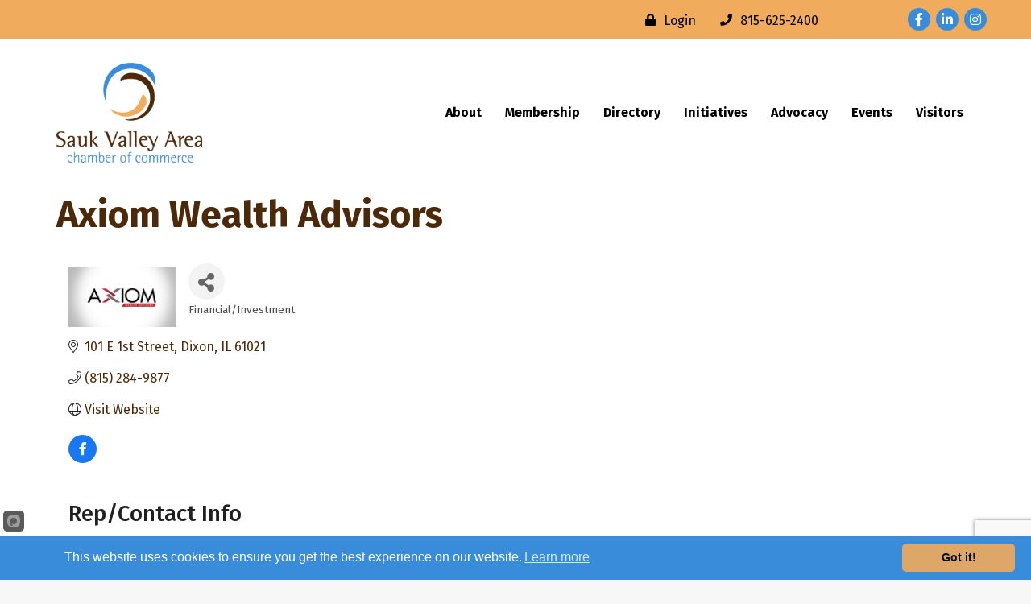

--- FILE ---
content_type: text/html; charset=utf-8
request_url: https://www.google.com/recaptcha/enterprise/anchor?ar=1&k=6LfI_T8rAAAAAMkWHrLP_GfSf3tLy9tKa839wcWa&co=aHR0cHM6Ly9idXNpbmVzcy5zYXVrdmFsbGV5YXJlYWNoYW1iZXIuY29tOjQ0Mw..&hl=en&v=PoyoqOPhxBO7pBk68S4YbpHZ&size=invisible&anchor-ms=20000&execute-ms=30000&cb=wpe19bvpmp67
body_size: 48659
content:
<!DOCTYPE HTML><html dir="ltr" lang="en"><head><meta http-equiv="Content-Type" content="text/html; charset=UTF-8">
<meta http-equiv="X-UA-Compatible" content="IE=edge">
<title>reCAPTCHA</title>
<style type="text/css">
/* cyrillic-ext */
@font-face {
  font-family: 'Roboto';
  font-style: normal;
  font-weight: 400;
  font-stretch: 100%;
  src: url(//fonts.gstatic.com/s/roboto/v48/KFO7CnqEu92Fr1ME7kSn66aGLdTylUAMa3GUBHMdazTgWw.woff2) format('woff2');
  unicode-range: U+0460-052F, U+1C80-1C8A, U+20B4, U+2DE0-2DFF, U+A640-A69F, U+FE2E-FE2F;
}
/* cyrillic */
@font-face {
  font-family: 'Roboto';
  font-style: normal;
  font-weight: 400;
  font-stretch: 100%;
  src: url(//fonts.gstatic.com/s/roboto/v48/KFO7CnqEu92Fr1ME7kSn66aGLdTylUAMa3iUBHMdazTgWw.woff2) format('woff2');
  unicode-range: U+0301, U+0400-045F, U+0490-0491, U+04B0-04B1, U+2116;
}
/* greek-ext */
@font-face {
  font-family: 'Roboto';
  font-style: normal;
  font-weight: 400;
  font-stretch: 100%;
  src: url(//fonts.gstatic.com/s/roboto/v48/KFO7CnqEu92Fr1ME7kSn66aGLdTylUAMa3CUBHMdazTgWw.woff2) format('woff2');
  unicode-range: U+1F00-1FFF;
}
/* greek */
@font-face {
  font-family: 'Roboto';
  font-style: normal;
  font-weight: 400;
  font-stretch: 100%;
  src: url(//fonts.gstatic.com/s/roboto/v48/KFO7CnqEu92Fr1ME7kSn66aGLdTylUAMa3-UBHMdazTgWw.woff2) format('woff2');
  unicode-range: U+0370-0377, U+037A-037F, U+0384-038A, U+038C, U+038E-03A1, U+03A3-03FF;
}
/* math */
@font-face {
  font-family: 'Roboto';
  font-style: normal;
  font-weight: 400;
  font-stretch: 100%;
  src: url(//fonts.gstatic.com/s/roboto/v48/KFO7CnqEu92Fr1ME7kSn66aGLdTylUAMawCUBHMdazTgWw.woff2) format('woff2');
  unicode-range: U+0302-0303, U+0305, U+0307-0308, U+0310, U+0312, U+0315, U+031A, U+0326-0327, U+032C, U+032F-0330, U+0332-0333, U+0338, U+033A, U+0346, U+034D, U+0391-03A1, U+03A3-03A9, U+03B1-03C9, U+03D1, U+03D5-03D6, U+03F0-03F1, U+03F4-03F5, U+2016-2017, U+2034-2038, U+203C, U+2040, U+2043, U+2047, U+2050, U+2057, U+205F, U+2070-2071, U+2074-208E, U+2090-209C, U+20D0-20DC, U+20E1, U+20E5-20EF, U+2100-2112, U+2114-2115, U+2117-2121, U+2123-214F, U+2190, U+2192, U+2194-21AE, U+21B0-21E5, U+21F1-21F2, U+21F4-2211, U+2213-2214, U+2216-22FF, U+2308-230B, U+2310, U+2319, U+231C-2321, U+2336-237A, U+237C, U+2395, U+239B-23B7, U+23D0, U+23DC-23E1, U+2474-2475, U+25AF, U+25B3, U+25B7, U+25BD, U+25C1, U+25CA, U+25CC, U+25FB, U+266D-266F, U+27C0-27FF, U+2900-2AFF, U+2B0E-2B11, U+2B30-2B4C, U+2BFE, U+3030, U+FF5B, U+FF5D, U+1D400-1D7FF, U+1EE00-1EEFF;
}
/* symbols */
@font-face {
  font-family: 'Roboto';
  font-style: normal;
  font-weight: 400;
  font-stretch: 100%;
  src: url(//fonts.gstatic.com/s/roboto/v48/KFO7CnqEu92Fr1ME7kSn66aGLdTylUAMaxKUBHMdazTgWw.woff2) format('woff2');
  unicode-range: U+0001-000C, U+000E-001F, U+007F-009F, U+20DD-20E0, U+20E2-20E4, U+2150-218F, U+2190, U+2192, U+2194-2199, U+21AF, U+21E6-21F0, U+21F3, U+2218-2219, U+2299, U+22C4-22C6, U+2300-243F, U+2440-244A, U+2460-24FF, U+25A0-27BF, U+2800-28FF, U+2921-2922, U+2981, U+29BF, U+29EB, U+2B00-2BFF, U+4DC0-4DFF, U+FFF9-FFFB, U+10140-1018E, U+10190-1019C, U+101A0, U+101D0-101FD, U+102E0-102FB, U+10E60-10E7E, U+1D2C0-1D2D3, U+1D2E0-1D37F, U+1F000-1F0FF, U+1F100-1F1AD, U+1F1E6-1F1FF, U+1F30D-1F30F, U+1F315, U+1F31C, U+1F31E, U+1F320-1F32C, U+1F336, U+1F378, U+1F37D, U+1F382, U+1F393-1F39F, U+1F3A7-1F3A8, U+1F3AC-1F3AF, U+1F3C2, U+1F3C4-1F3C6, U+1F3CA-1F3CE, U+1F3D4-1F3E0, U+1F3ED, U+1F3F1-1F3F3, U+1F3F5-1F3F7, U+1F408, U+1F415, U+1F41F, U+1F426, U+1F43F, U+1F441-1F442, U+1F444, U+1F446-1F449, U+1F44C-1F44E, U+1F453, U+1F46A, U+1F47D, U+1F4A3, U+1F4B0, U+1F4B3, U+1F4B9, U+1F4BB, U+1F4BF, U+1F4C8-1F4CB, U+1F4D6, U+1F4DA, U+1F4DF, U+1F4E3-1F4E6, U+1F4EA-1F4ED, U+1F4F7, U+1F4F9-1F4FB, U+1F4FD-1F4FE, U+1F503, U+1F507-1F50B, U+1F50D, U+1F512-1F513, U+1F53E-1F54A, U+1F54F-1F5FA, U+1F610, U+1F650-1F67F, U+1F687, U+1F68D, U+1F691, U+1F694, U+1F698, U+1F6AD, U+1F6B2, U+1F6B9-1F6BA, U+1F6BC, U+1F6C6-1F6CF, U+1F6D3-1F6D7, U+1F6E0-1F6EA, U+1F6F0-1F6F3, U+1F6F7-1F6FC, U+1F700-1F7FF, U+1F800-1F80B, U+1F810-1F847, U+1F850-1F859, U+1F860-1F887, U+1F890-1F8AD, U+1F8B0-1F8BB, U+1F8C0-1F8C1, U+1F900-1F90B, U+1F93B, U+1F946, U+1F984, U+1F996, U+1F9E9, U+1FA00-1FA6F, U+1FA70-1FA7C, U+1FA80-1FA89, U+1FA8F-1FAC6, U+1FACE-1FADC, U+1FADF-1FAE9, U+1FAF0-1FAF8, U+1FB00-1FBFF;
}
/* vietnamese */
@font-face {
  font-family: 'Roboto';
  font-style: normal;
  font-weight: 400;
  font-stretch: 100%;
  src: url(//fonts.gstatic.com/s/roboto/v48/KFO7CnqEu92Fr1ME7kSn66aGLdTylUAMa3OUBHMdazTgWw.woff2) format('woff2');
  unicode-range: U+0102-0103, U+0110-0111, U+0128-0129, U+0168-0169, U+01A0-01A1, U+01AF-01B0, U+0300-0301, U+0303-0304, U+0308-0309, U+0323, U+0329, U+1EA0-1EF9, U+20AB;
}
/* latin-ext */
@font-face {
  font-family: 'Roboto';
  font-style: normal;
  font-weight: 400;
  font-stretch: 100%;
  src: url(//fonts.gstatic.com/s/roboto/v48/KFO7CnqEu92Fr1ME7kSn66aGLdTylUAMa3KUBHMdazTgWw.woff2) format('woff2');
  unicode-range: U+0100-02BA, U+02BD-02C5, U+02C7-02CC, U+02CE-02D7, U+02DD-02FF, U+0304, U+0308, U+0329, U+1D00-1DBF, U+1E00-1E9F, U+1EF2-1EFF, U+2020, U+20A0-20AB, U+20AD-20C0, U+2113, U+2C60-2C7F, U+A720-A7FF;
}
/* latin */
@font-face {
  font-family: 'Roboto';
  font-style: normal;
  font-weight: 400;
  font-stretch: 100%;
  src: url(//fonts.gstatic.com/s/roboto/v48/KFO7CnqEu92Fr1ME7kSn66aGLdTylUAMa3yUBHMdazQ.woff2) format('woff2');
  unicode-range: U+0000-00FF, U+0131, U+0152-0153, U+02BB-02BC, U+02C6, U+02DA, U+02DC, U+0304, U+0308, U+0329, U+2000-206F, U+20AC, U+2122, U+2191, U+2193, U+2212, U+2215, U+FEFF, U+FFFD;
}
/* cyrillic-ext */
@font-face {
  font-family: 'Roboto';
  font-style: normal;
  font-weight: 500;
  font-stretch: 100%;
  src: url(//fonts.gstatic.com/s/roboto/v48/KFO7CnqEu92Fr1ME7kSn66aGLdTylUAMa3GUBHMdazTgWw.woff2) format('woff2');
  unicode-range: U+0460-052F, U+1C80-1C8A, U+20B4, U+2DE0-2DFF, U+A640-A69F, U+FE2E-FE2F;
}
/* cyrillic */
@font-face {
  font-family: 'Roboto';
  font-style: normal;
  font-weight: 500;
  font-stretch: 100%;
  src: url(//fonts.gstatic.com/s/roboto/v48/KFO7CnqEu92Fr1ME7kSn66aGLdTylUAMa3iUBHMdazTgWw.woff2) format('woff2');
  unicode-range: U+0301, U+0400-045F, U+0490-0491, U+04B0-04B1, U+2116;
}
/* greek-ext */
@font-face {
  font-family: 'Roboto';
  font-style: normal;
  font-weight: 500;
  font-stretch: 100%;
  src: url(//fonts.gstatic.com/s/roboto/v48/KFO7CnqEu92Fr1ME7kSn66aGLdTylUAMa3CUBHMdazTgWw.woff2) format('woff2');
  unicode-range: U+1F00-1FFF;
}
/* greek */
@font-face {
  font-family: 'Roboto';
  font-style: normal;
  font-weight: 500;
  font-stretch: 100%;
  src: url(//fonts.gstatic.com/s/roboto/v48/KFO7CnqEu92Fr1ME7kSn66aGLdTylUAMa3-UBHMdazTgWw.woff2) format('woff2');
  unicode-range: U+0370-0377, U+037A-037F, U+0384-038A, U+038C, U+038E-03A1, U+03A3-03FF;
}
/* math */
@font-face {
  font-family: 'Roboto';
  font-style: normal;
  font-weight: 500;
  font-stretch: 100%;
  src: url(//fonts.gstatic.com/s/roboto/v48/KFO7CnqEu92Fr1ME7kSn66aGLdTylUAMawCUBHMdazTgWw.woff2) format('woff2');
  unicode-range: U+0302-0303, U+0305, U+0307-0308, U+0310, U+0312, U+0315, U+031A, U+0326-0327, U+032C, U+032F-0330, U+0332-0333, U+0338, U+033A, U+0346, U+034D, U+0391-03A1, U+03A3-03A9, U+03B1-03C9, U+03D1, U+03D5-03D6, U+03F0-03F1, U+03F4-03F5, U+2016-2017, U+2034-2038, U+203C, U+2040, U+2043, U+2047, U+2050, U+2057, U+205F, U+2070-2071, U+2074-208E, U+2090-209C, U+20D0-20DC, U+20E1, U+20E5-20EF, U+2100-2112, U+2114-2115, U+2117-2121, U+2123-214F, U+2190, U+2192, U+2194-21AE, U+21B0-21E5, U+21F1-21F2, U+21F4-2211, U+2213-2214, U+2216-22FF, U+2308-230B, U+2310, U+2319, U+231C-2321, U+2336-237A, U+237C, U+2395, U+239B-23B7, U+23D0, U+23DC-23E1, U+2474-2475, U+25AF, U+25B3, U+25B7, U+25BD, U+25C1, U+25CA, U+25CC, U+25FB, U+266D-266F, U+27C0-27FF, U+2900-2AFF, U+2B0E-2B11, U+2B30-2B4C, U+2BFE, U+3030, U+FF5B, U+FF5D, U+1D400-1D7FF, U+1EE00-1EEFF;
}
/* symbols */
@font-face {
  font-family: 'Roboto';
  font-style: normal;
  font-weight: 500;
  font-stretch: 100%;
  src: url(//fonts.gstatic.com/s/roboto/v48/KFO7CnqEu92Fr1ME7kSn66aGLdTylUAMaxKUBHMdazTgWw.woff2) format('woff2');
  unicode-range: U+0001-000C, U+000E-001F, U+007F-009F, U+20DD-20E0, U+20E2-20E4, U+2150-218F, U+2190, U+2192, U+2194-2199, U+21AF, U+21E6-21F0, U+21F3, U+2218-2219, U+2299, U+22C4-22C6, U+2300-243F, U+2440-244A, U+2460-24FF, U+25A0-27BF, U+2800-28FF, U+2921-2922, U+2981, U+29BF, U+29EB, U+2B00-2BFF, U+4DC0-4DFF, U+FFF9-FFFB, U+10140-1018E, U+10190-1019C, U+101A0, U+101D0-101FD, U+102E0-102FB, U+10E60-10E7E, U+1D2C0-1D2D3, U+1D2E0-1D37F, U+1F000-1F0FF, U+1F100-1F1AD, U+1F1E6-1F1FF, U+1F30D-1F30F, U+1F315, U+1F31C, U+1F31E, U+1F320-1F32C, U+1F336, U+1F378, U+1F37D, U+1F382, U+1F393-1F39F, U+1F3A7-1F3A8, U+1F3AC-1F3AF, U+1F3C2, U+1F3C4-1F3C6, U+1F3CA-1F3CE, U+1F3D4-1F3E0, U+1F3ED, U+1F3F1-1F3F3, U+1F3F5-1F3F7, U+1F408, U+1F415, U+1F41F, U+1F426, U+1F43F, U+1F441-1F442, U+1F444, U+1F446-1F449, U+1F44C-1F44E, U+1F453, U+1F46A, U+1F47D, U+1F4A3, U+1F4B0, U+1F4B3, U+1F4B9, U+1F4BB, U+1F4BF, U+1F4C8-1F4CB, U+1F4D6, U+1F4DA, U+1F4DF, U+1F4E3-1F4E6, U+1F4EA-1F4ED, U+1F4F7, U+1F4F9-1F4FB, U+1F4FD-1F4FE, U+1F503, U+1F507-1F50B, U+1F50D, U+1F512-1F513, U+1F53E-1F54A, U+1F54F-1F5FA, U+1F610, U+1F650-1F67F, U+1F687, U+1F68D, U+1F691, U+1F694, U+1F698, U+1F6AD, U+1F6B2, U+1F6B9-1F6BA, U+1F6BC, U+1F6C6-1F6CF, U+1F6D3-1F6D7, U+1F6E0-1F6EA, U+1F6F0-1F6F3, U+1F6F7-1F6FC, U+1F700-1F7FF, U+1F800-1F80B, U+1F810-1F847, U+1F850-1F859, U+1F860-1F887, U+1F890-1F8AD, U+1F8B0-1F8BB, U+1F8C0-1F8C1, U+1F900-1F90B, U+1F93B, U+1F946, U+1F984, U+1F996, U+1F9E9, U+1FA00-1FA6F, U+1FA70-1FA7C, U+1FA80-1FA89, U+1FA8F-1FAC6, U+1FACE-1FADC, U+1FADF-1FAE9, U+1FAF0-1FAF8, U+1FB00-1FBFF;
}
/* vietnamese */
@font-face {
  font-family: 'Roboto';
  font-style: normal;
  font-weight: 500;
  font-stretch: 100%;
  src: url(//fonts.gstatic.com/s/roboto/v48/KFO7CnqEu92Fr1ME7kSn66aGLdTylUAMa3OUBHMdazTgWw.woff2) format('woff2');
  unicode-range: U+0102-0103, U+0110-0111, U+0128-0129, U+0168-0169, U+01A0-01A1, U+01AF-01B0, U+0300-0301, U+0303-0304, U+0308-0309, U+0323, U+0329, U+1EA0-1EF9, U+20AB;
}
/* latin-ext */
@font-face {
  font-family: 'Roboto';
  font-style: normal;
  font-weight: 500;
  font-stretch: 100%;
  src: url(//fonts.gstatic.com/s/roboto/v48/KFO7CnqEu92Fr1ME7kSn66aGLdTylUAMa3KUBHMdazTgWw.woff2) format('woff2');
  unicode-range: U+0100-02BA, U+02BD-02C5, U+02C7-02CC, U+02CE-02D7, U+02DD-02FF, U+0304, U+0308, U+0329, U+1D00-1DBF, U+1E00-1E9F, U+1EF2-1EFF, U+2020, U+20A0-20AB, U+20AD-20C0, U+2113, U+2C60-2C7F, U+A720-A7FF;
}
/* latin */
@font-face {
  font-family: 'Roboto';
  font-style: normal;
  font-weight: 500;
  font-stretch: 100%;
  src: url(//fonts.gstatic.com/s/roboto/v48/KFO7CnqEu92Fr1ME7kSn66aGLdTylUAMa3yUBHMdazQ.woff2) format('woff2');
  unicode-range: U+0000-00FF, U+0131, U+0152-0153, U+02BB-02BC, U+02C6, U+02DA, U+02DC, U+0304, U+0308, U+0329, U+2000-206F, U+20AC, U+2122, U+2191, U+2193, U+2212, U+2215, U+FEFF, U+FFFD;
}
/* cyrillic-ext */
@font-face {
  font-family: 'Roboto';
  font-style: normal;
  font-weight: 900;
  font-stretch: 100%;
  src: url(//fonts.gstatic.com/s/roboto/v48/KFO7CnqEu92Fr1ME7kSn66aGLdTylUAMa3GUBHMdazTgWw.woff2) format('woff2');
  unicode-range: U+0460-052F, U+1C80-1C8A, U+20B4, U+2DE0-2DFF, U+A640-A69F, U+FE2E-FE2F;
}
/* cyrillic */
@font-face {
  font-family: 'Roboto';
  font-style: normal;
  font-weight: 900;
  font-stretch: 100%;
  src: url(//fonts.gstatic.com/s/roboto/v48/KFO7CnqEu92Fr1ME7kSn66aGLdTylUAMa3iUBHMdazTgWw.woff2) format('woff2');
  unicode-range: U+0301, U+0400-045F, U+0490-0491, U+04B0-04B1, U+2116;
}
/* greek-ext */
@font-face {
  font-family: 'Roboto';
  font-style: normal;
  font-weight: 900;
  font-stretch: 100%;
  src: url(//fonts.gstatic.com/s/roboto/v48/KFO7CnqEu92Fr1ME7kSn66aGLdTylUAMa3CUBHMdazTgWw.woff2) format('woff2');
  unicode-range: U+1F00-1FFF;
}
/* greek */
@font-face {
  font-family: 'Roboto';
  font-style: normal;
  font-weight: 900;
  font-stretch: 100%;
  src: url(//fonts.gstatic.com/s/roboto/v48/KFO7CnqEu92Fr1ME7kSn66aGLdTylUAMa3-UBHMdazTgWw.woff2) format('woff2');
  unicode-range: U+0370-0377, U+037A-037F, U+0384-038A, U+038C, U+038E-03A1, U+03A3-03FF;
}
/* math */
@font-face {
  font-family: 'Roboto';
  font-style: normal;
  font-weight: 900;
  font-stretch: 100%;
  src: url(//fonts.gstatic.com/s/roboto/v48/KFO7CnqEu92Fr1ME7kSn66aGLdTylUAMawCUBHMdazTgWw.woff2) format('woff2');
  unicode-range: U+0302-0303, U+0305, U+0307-0308, U+0310, U+0312, U+0315, U+031A, U+0326-0327, U+032C, U+032F-0330, U+0332-0333, U+0338, U+033A, U+0346, U+034D, U+0391-03A1, U+03A3-03A9, U+03B1-03C9, U+03D1, U+03D5-03D6, U+03F0-03F1, U+03F4-03F5, U+2016-2017, U+2034-2038, U+203C, U+2040, U+2043, U+2047, U+2050, U+2057, U+205F, U+2070-2071, U+2074-208E, U+2090-209C, U+20D0-20DC, U+20E1, U+20E5-20EF, U+2100-2112, U+2114-2115, U+2117-2121, U+2123-214F, U+2190, U+2192, U+2194-21AE, U+21B0-21E5, U+21F1-21F2, U+21F4-2211, U+2213-2214, U+2216-22FF, U+2308-230B, U+2310, U+2319, U+231C-2321, U+2336-237A, U+237C, U+2395, U+239B-23B7, U+23D0, U+23DC-23E1, U+2474-2475, U+25AF, U+25B3, U+25B7, U+25BD, U+25C1, U+25CA, U+25CC, U+25FB, U+266D-266F, U+27C0-27FF, U+2900-2AFF, U+2B0E-2B11, U+2B30-2B4C, U+2BFE, U+3030, U+FF5B, U+FF5D, U+1D400-1D7FF, U+1EE00-1EEFF;
}
/* symbols */
@font-face {
  font-family: 'Roboto';
  font-style: normal;
  font-weight: 900;
  font-stretch: 100%;
  src: url(//fonts.gstatic.com/s/roboto/v48/KFO7CnqEu92Fr1ME7kSn66aGLdTylUAMaxKUBHMdazTgWw.woff2) format('woff2');
  unicode-range: U+0001-000C, U+000E-001F, U+007F-009F, U+20DD-20E0, U+20E2-20E4, U+2150-218F, U+2190, U+2192, U+2194-2199, U+21AF, U+21E6-21F0, U+21F3, U+2218-2219, U+2299, U+22C4-22C6, U+2300-243F, U+2440-244A, U+2460-24FF, U+25A0-27BF, U+2800-28FF, U+2921-2922, U+2981, U+29BF, U+29EB, U+2B00-2BFF, U+4DC0-4DFF, U+FFF9-FFFB, U+10140-1018E, U+10190-1019C, U+101A0, U+101D0-101FD, U+102E0-102FB, U+10E60-10E7E, U+1D2C0-1D2D3, U+1D2E0-1D37F, U+1F000-1F0FF, U+1F100-1F1AD, U+1F1E6-1F1FF, U+1F30D-1F30F, U+1F315, U+1F31C, U+1F31E, U+1F320-1F32C, U+1F336, U+1F378, U+1F37D, U+1F382, U+1F393-1F39F, U+1F3A7-1F3A8, U+1F3AC-1F3AF, U+1F3C2, U+1F3C4-1F3C6, U+1F3CA-1F3CE, U+1F3D4-1F3E0, U+1F3ED, U+1F3F1-1F3F3, U+1F3F5-1F3F7, U+1F408, U+1F415, U+1F41F, U+1F426, U+1F43F, U+1F441-1F442, U+1F444, U+1F446-1F449, U+1F44C-1F44E, U+1F453, U+1F46A, U+1F47D, U+1F4A3, U+1F4B0, U+1F4B3, U+1F4B9, U+1F4BB, U+1F4BF, U+1F4C8-1F4CB, U+1F4D6, U+1F4DA, U+1F4DF, U+1F4E3-1F4E6, U+1F4EA-1F4ED, U+1F4F7, U+1F4F9-1F4FB, U+1F4FD-1F4FE, U+1F503, U+1F507-1F50B, U+1F50D, U+1F512-1F513, U+1F53E-1F54A, U+1F54F-1F5FA, U+1F610, U+1F650-1F67F, U+1F687, U+1F68D, U+1F691, U+1F694, U+1F698, U+1F6AD, U+1F6B2, U+1F6B9-1F6BA, U+1F6BC, U+1F6C6-1F6CF, U+1F6D3-1F6D7, U+1F6E0-1F6EA, U+1F6F0-1F6F3, U+1F6F7-1F6FC, U+1F700-1F7FF, U+1F800-1F80B, U+1F810-1F847, U+1F850-1F859, U+1F860-1F887, U+1F890-1F8AD, U+1F8B0-1F8BB, U+1F8C0-1F8C1, U+1F900-1F90B, U+1F93B, U+1F946, U+1F984, U+1F996, U+1F9E9, U+1FA00-1FA6F, U+1FA70-1FA7C, U+1FA80-1FA89, U+1FA8F-1FAC6, U+1FACE-1FADC, U+1FADF-1FAE9, U+1FAF0-1FAF8, U+1FB00-1FBFF;
}
/* vietnamese */
@font-face {
  font-family: 'Roboto';
  font-style: normal;
  font-weight: 900;
  font-stretch: 100%;
  src: url(//fonts.gstatic.com/s/roboto/v48/KFO7CnqEu92Fr1ME7kSn66aGLdTylUAMa3OUBHMdazTgWw.woff2) format('woff2');
  unicode-range: U+0102-0103, U+0110-0111, U+0128-0129, U+0168-0169, U+01A0-01A1, U+01AF-01B0, U+0300-0301, U+0303-0304, U+0308-0309, U+0323, U+0329, U+1EA0-1EF9, U+20AB;
}
/* latin-ext */
@font-face {
  font-family: 'Roboto';
  font-style: normal;
  font-weight: 900;
  font-stretch: 100%;
  src: url(//fonts.gstatic.com/s/roboto/v48/KFO7CnqEu92Fr1ME7kSn66aGLdTylUAMa3KUBHMdazTgWw.woff2) format('woff2');
  unicode-range: U+0100-02BA, U+02BD-02C5, U+02C7-02CC, U+02CE-02D7, U+02DD-02FF, U+0304, U+0308, U+0329, U+1D00-1DBF, U+1E00-1E9F, U+1EF2-1EFF, U+2020, U+20A0-20AB, U+20AD-20C0, U+2113, U+2C60-2C7F, U+A720-A7FF;
}
/* latin */
@font-face {
  font-family: 'Roboto';
  font-style: normal;
  font-weight: 900;
  font-stretch: 100%;
  src: url(//fonts.gstatic.com/s/roboto/v48/KFO7CnqEu92Fr1ME7kSn66aGLdTylUAMa3yUBHMdazQ.woff2) format('woff2');
  unicode-range: U+0000-00FF, U+0131, U+0152-0153, U+02BB-02BC, U+02C6, U+02DA, U+02DC, U+0304, U+0308, U+0329, U+2000-206F, U+20AC, U+2122, U+2191, U+2193, U+2212, U+2215, U+FEFF, U+FFFD;
}

</style>
<link rel="stylesheet" type="text/css" href="https://www.gstatic.com/recaptcha/releases/PoyoqOPhxBO7pBk68S4YbpHZ/styles__ltr.css">
<script nonce="mZapvj7pGjwtPBFbPuNevg" type="text/javascript">window['__recaptcha_api'] = 'https://www.google.com/recaptcha/enterprise/';</script>
<script type="text/javascript" src="https://www.gstatic.com/recaptcha/releases/PoyoqOPhxBO7pBk68S4YbpHZ/recaptcha__en.js" nonce="mZapvj7pGjwtPBFbPuNevg">
      
    </script></head>
<body><div id="rc-anchor-alert" class="rc-anchor-alert"></div>
<input type="hidden" id="recaptcha-token" value="[base64]">
<script type="text/javascript" nonce="mZapvj7pGjwtPBFbPuNevg">
      recaptcha.anchor.Main.init("[\x22ainput\x22,[\x22bgdata\x22,\x22\x22,\[base64]/[base64]/[base64]/[base64]/[base64]/UltsKytdPUU6KEU8MjA0OD9SW2wrK109RT4+NnwxOTI6KChFJjY0NTEyKT09NTUyOTYmJk0rMTxjLmxlbmd0aCYmKGMuY2hhckNvZGVBdChNKzEpJjY0NTEyKT09NTYzMjA/[base64]/[base64]/[base64]/[base64]/[base64]/[base64]/[base64]\x22,\[base64]\\u003d\x22,\x22cijCpMKtEgE/[base64]/[base64]/Ch8Otw6E6b3VSLcKeEAfCjBHCkmEBwp3DgMOTw4jDsz3DkzBRLTFXSMKHwp89EMOmw6NBwpJgDcKfwp/DtsOxw4o7w7XCtRpBAz/CtcOow45PTcKvw4TDoMKTw7zCpi4vwoJaRDUrc04Sw45Twq13w5p9AsK1H8OEw6LDvUh8HcOXw4vDmsODJlF3w6nCp17Dj1vDrRHCg8K7ZQZwO8OORMOgw7xfw7LCiFzClMOow77CgsOPw50ER3RKTcOjRi3CscO1MSgaw7sFwqHDoMOjw6HCt8O6wp/[base64]/DqnPCkzsgw5bCnsKOPMK5wrcEw7NawpzChcOcdMOEFkzCocKgw47DlzDCjXLDucKVw4NwDsO9S00Rd8K0K8KOLcKPLUYZJsKowpAOAmbChMKiU8O6w58mwqEMZ1VXw59LwrLDhcKgf8KywqQIw7/DgMKnwpHDnXc0RsKgwpLDv0/[base64]/CtcKCA2oWJMKUwobDpTRRwqfCh2XCt8KsAsOgPyXDvzHDhw/[base64]/Chk/DvGhvwpYRw4ITwpZNwowzw4xaY8KyZsKtw4LDvcOXPcKJCRPDrjEZZMK8wofDgMO3w6NUZ8OABcOMwonDisOfNUtVwq/Cj3XDr8OeBMOKwprCpxjCnxtte8ONPjl3E8OZw6RUw7ZLw5HCtcOKNHVgw6jDlnTDv8KbWmIjw43CnyPCgcO3w6fDrUDCpRI9AGXDhCouIsK/wqHCgTHCscO9T33CqUBVfnUDTcKaWj7Cn8OFwrY1wqM6w7sPD8KkwqHCtMKzwrTDsB/CnlUQf8KJFMO3TiPCqcO1OD9tN8KuRm9BPizDpsOIwq3CvnvDnsOWw6RRw4NBw6AZwok6EXfChMORHsKVEMO4JMKPQcKjwo4Rw4JDLjoDVFU9w5vDkh/DsWREwoLDs8OZaTkXF1HCo8KsHA98OsK8NTPDt8KDH1k7woRqwr/CscOXUw/Cow/DiMKQwoTCpMK8NTnDhVbDo0/ChcOiFn7DpB4LAknCuC4ww4zDoMONcxvDuiEMw7PDksKAwqnCosOmOyNgJRIGBcOcwo5DYcOcJ0hHwqENw6TCgxrDjsO0w5wgfU5swqxfw6Zow4HDhzLCscOSw5sSwpwHw4XDvW11EWzDtgbCt0ZqETMyacKuwphvRsO8wqjCs8KYMsOAwonCoMOYNTN/[base64]/w5LCi8O7w6zCn1Few48xTsKbeMOEY3PCinpOw5poAVTDqRjCl8O8w5TClnRcawTDsR1vR8KCwp53Px1mf15iY0tyGlzClF/CjsKhKDLDkQzDgDnCrg7DohrDsjvCoizDmsOtCsKAAkjDrsO3TEULQzddeh3ComMsFA5UbMOcworDisOnXcOkTcOlG8KPehYJXnBmw6jCoMOuIllFw5zDpULCkcOEw5jCsmrCuUA9w7R9wrBhA8OzwprDlFA6w5fDmHjCpsOdMMO2w4l8JsKRCzhQU8KLw4xZwp/[base64]/DoggswpXClz3CvSIsY8Kywq/[base64]/[base64]/Du8OtDxJHw5jDlMODwqzDv8Ohwro+wqsDw4Yaw59twoswwrzDu8KGw4FkwrRhTC/[base64]/CmMONalHCk8KKw6XDmSgcwqxQw4PCnsK4C8KOAMKAPhVAwokwCMO+HHVEwoHDnUbCqV5jwqRIChLDrMKBNXVpLifDvcOxw4QjF8KtwozCgMO/w53CkC5aVT7ClMKmwpfCgkYDwo7DiMORwrYRwr3DrMKHwrDCpcKyaDZtwqTCnF/[base64]/CucOgG8KZwqvDkzjCkh3CvCbDh8K8KmQFwqZuXCIOwqXCoy47HRvCscKuPcKsF2vDksOUEMOzeMO8a2bDpSfCgMOXYXJ3SsKNT8KDwoHDmVnDkVM5wqXDjMOcXcO/w6rCgFrDtMOKw6vDt8KHO8OzwqjCoT9Lw7dkCMKtw5HDjHJtYVbDowROwq/Cm8KnY8OIw6vDk8KPHcKxw7tqS8OWbsKmHcOrMGkgwrtMwp1NwoBawrjDskpEw6tJYXvDmUliw5/Ch8KXPTREPF52XjTDgcO9wrLDp2p1w6kcKBRxBWV9wqsrT3cABGlRIXrCjA9jw7bDkC/[base64]/YnEHwp4Ke8OxVMO8wq3DscKWdW1BwpoDwoEMEMOJw6AYCsKbw499RMKBwpVHTcOuwqx1GsKgI8KGA8K9EcOjX8OUExfCgMKJw6dJwp/[base64]/CvcOlwrxJMcKawpEmPl1Iw4EIw4MoY8KxZSzDlTIQSMOEWRU9dcO9wr5Jw7TCn8OHcyPCgQrDohPCoMOXMgTChcKsw6LDvnHCmcK3wp7Drktdw4LCg8OgCRllw6Ihw6UZIQLDvVhTMMObwqQ+wpLDsw5IwpJafsKRRcKqwrvCqsKuwr/CpWwDwq1SwoDCv8O3wp3DkFnDk8O6EMKwwqzCvCptJVc6LQjCjcKywoxqw4UEw7U6KcOcH8KpwobDvlHClQcsw71rDH3DhcKiwqVeWHtvBcKtwq8UPcO3QlREw7oPwpNkOCPCgsKQw57CtMOnBBlaw6LCkMKtwpPDoz/DmVDDo1fCmcOmw5cew4Amw7TCuzTCvC5Yw68odHDDp8K1PjzDpcKlKEPCvsOEScOBYRLDqsKLw57Cgk1nNsO7w5TDvDA3w4UGwpvDgBUew58zTXxAc8O/wotew70hw5EXJkMVw489woBeYHkracOEw4fDmSRiw7tBSzxDajHDiMO2w7RzacOyOcOuEsOeJcKlwpbCiTIOw7bCnsKKF8Kgw65NOcOAXwJKN3FSwrhEwoJBNMOJAnTDmioDCMOlwpHDkcOQw7sHGFnDn8OhThFWdsO5w6fDrMKPw6bCncOkw4/DkMKCw4vDn10wXMK3wqpoYmYtwr/CkwjCs8KEworDlsOeacOGwozCrsKgwo3CsS1kw4cHaMOOwrdUwodvw7/DgsOfOkXClVTCtyZwwrEPDcOlw4TDpcKyX8OJw5PCnsKyw5tjNyHDrsKSwpTChsOTTn3DiEx3w4zDggw6w5nCplrCu1NjJQdfTsKUYwROVxHDuCTCmcOQwpbCp8OgNU7Cjl/[base64]/DkyDCosKQw70sw4LDjcOdZzEWeykAwo53D8OywqXDl8O6wqFSI8KJw7g1a8OEwpxcWcO8IzTCg8KqaxvCt8O0LGQFFsOEw58wdwdLNEfCicO2bnMMIB7DglQqw7/Cmw8RwoPCvhrDpwxew5zCgMOdUgTCv8OEbMKHw6JcV8OmwqVSwpBDwrvCpMOCwo80SAbDm8OMJHQbw43CnhhvJ8OvKQDDp2ELeWrDmMOTaUbCj8Olw513woHCrMKHesO/cn7DhsOKIi9WJHlCRsOaHyArw4p8FcONw7nCiUtkHmzCrw/CuxcGU8K5woNLZ2QnbDnCqcOow7A2CMKIY8O2RwBNwox4wp/CmHTCgsKpw5/DhcK3w4fDgBIhwqXCn3UYwrvCtMKnXMKCw7/[base64]/DrcOowoDDo8OLw4jDqcODQcKKw4nCjMKiUsOJwqXDrMKfwrDDjlYMIcOjwo/DvsKWw5gsCmUISsOTw5/Dugpswq5Rwq/DrUVVwojDsUTCpMKJw5fDkMOtwpzCusOHU8OXP8KleMO4w71PwrU/[base64]/DqMKWNSDDr1l3JEXDkmnDs37DnMKmwohJwqxeEAjDtzsQwpTDmsKYw6dwOMK6ezXDszPDncO5w7gedMOJw4NDQ8OkwpLDosO1wr7DvcKywp9Lw4wDccOqwrhUwpPCjWVGJsOxw4zCqDxewpHCp8OAXCMdw6I+wpTCuMKow5E/DMKtwrg2wr7DtcOcIMKfAsOXw7YzGBTCh8OOw5ZqASXDmXfChX4Lw4jCjlIyw4vCv8K0L8ODKBkDwojDi8KwOw3Dj8KmOXnDo0nDsnbDhn4yGMO/RcKHSMO5w7Njw7k9wpfDrcK0wq3CtxPCicOPw6FKw4zDrE/ChHBxG0wqATvCnMKYwo0CB8O0wqNXwqsswpEEdcKKw7zCr8OzSBxOOcKKwrZQw5PDiQgbLcO3ZlrCncK9GMKcccO+w7pkw49AdsOHP8K1McOWw53DrsKNw5bChsOMCTLCgsOWwrcLw6jDtlVxwpVxwrPDozkmwr3Cp3xfwqDDncKUcyQVB8Kzw4JxMU/Dj0bDmcODwpEDwpHCpHPDrsKWw5IjdxgFwrcgw6PCmcKRdMK8w47DhMKUw6h+w7bCpMOCwroUdsO+wqEXw7bDlCEvQlo6w7fDtyUvw7DCj8OkNcO3wpcZV8OuV8OIwqojwoTDtMOjwqrDgD7DigLDrSnDlATCmsOZUXnDgcObwp9NdVLCgh/Cg37DqhHDnl41wrTCpMOiFEImw5I4w4nCn8Olwq0VNcKVT8K/[base64]/DmhXCncKrRcOlOlQaMmcWw5bDpsOMw70fwoRvw7pOw45ACXJ/NkIvwr3Cu2toIsOkwqPCqMK+ZCbDqcKOUEkywodNB8O/[base64]/CmMKFRsKdwojCjcOiN8ORBwnCnQNTw5x9Ch3CrnxgP8OZwozDkW/DtAhmM8OdVmPCngjCu8Owd8OQwpvDnBcJR8OvHsKFw7oXw53DkHDDugcfw4XDu8KKfMOOMMOMw65Lw65LTMOYNTQGw7wkSjDDvMKzw7NwMcOqwrbDv2ZCMMOFwqrDpsKBw5zDrFAkesK6JcKlwpcXEUlMw50Rw77DqMO1wqkEe2fCnBvDpsKww4hpwppMwr/[base64]/ChMOZaMO2wrrDusOFwqRhW08gwq3CmsK/w6phasKcXMOkwqdVe8Kdwod4w5zCvcOgQcObw5bDrsKdCiPDjDvCpcOTw67CkcK2Nl5+DcKOfcK/[base64]/CmkLCqcOqw41GFz/[base64]/AjLCgi7Ch8KnwpFqwrXDlMKGdsOEwqsyOwQnwpHDlcKHIjg5IcOFecO0JEnCpMOVwqNlVsOeIy0Qw5rCmMOxQ8O/woXCn2XCixwuSAwfeE3DlMKZw5TCtF0aP8O4McORwrPDicOBFMKrw64ne8KSwpIrwpgWwqzCusO3V8K5wp/DicOsW8Ovw6HCmsOtw53DsxDDkA97wq5RK8Kvw4bDg8KHScOjwprDg8Odej4yw4vCr8OKJ8KYI8KMw6kWFMOvJMK3wopGe8KlB20Ewp/Dl8ODFiovKMK1wobCpx5cWm/CncOJEcKRREtWBlvDqcKMWiZYfxlvN8K8XgHDncOiTsKEE8OcwqLCn8ObWyTCoGxCw7XDksOTwojCi8OGZw/[base64]/w4DClsKswobCnivDhlxsBCR7w6DCqsOXMx/DucO2wqNfwpHDp8O/wq7Cj8KxwqrCm8Osw7bCvMKLNMKPdMKxwr/DnGBiw6PDhS1rW8ODKzI4F8OJw6Bcwol5w5rDvcOJb1t2wq01NsOZwq9+w5/Cr2nDn1zCgFEFwq3DmnpMw4FsFUjCllLDpMOeCcOFWCsSeMKWbcO6MlTCtSfCpsKUfiLDssOGwoXDsgghZcOKO8OAw5UrdsO0w7DDsBMqw5vCucO7OzHDkSPCoMKBw6XDtwXDhG0MTcKYGB7DjzrCnsOaw54YQcKJchcWf8K/w7HCsyrDpMKSKsOxw4XDlsOQwq4JUmjCrmjCuwIyw6V9wpLDvsKlw6nCmcKewovDvUJtasKMVXI0RkbDr1QcwrvDigjDs0zCmsKjwrJwwpdbb8KUQ8KZccKAw5p0YA/DkcKwwpReSMO4fETCtcK0wq/Cr8ODfyvClRcoVcKjw5rCuVzCgHzCnzDClcKCLsK8w4p3O8O4VC4ePMOnw7jDq8KawrZTSmHDtsOHw5/CmWLDpDPDgAA6E8KvS8O+w5PCvsOiwofCqzbCrcKwGMK/BljDk8KiwqdvUXzDshbDk8KTQydowpxAw6lRwpF4w6DCoMORccOow7fDjMO8VhExwqolw7kCasOXBGp2wpNYw6DDocOOZh9DL8OXwpbCjMOGwrbDniEmBcO0BMKCXRlvZTjCjVYhwq7DoMOPwqLDn8Kaw7LDtcOpwrBuwojCsTEOwqR/[base64]/CjGvDoMO/w6XDicKiw5zCncKiw5HClsOxwqzDtTFCDX5uQsO9wpYyPivCphTDjHHCrcKlOsO7w7oiZcO3B8K6U8KKMmBpNMOeOlBxAjvCkCbDghBAAcOGw6zDncOew6ZNEV/[base64]/DtMOoXjQfw6XClhfCqcKIwq1Cw6QTVcKXOsKSM8K/MwzCgXDDuMO8Z0Zbw4oqwod8wpTCuVMXe2UsQsOkwrJLWgXCkMKtC8KTMcKqw71Ow4XDiSvCvGfChXvDnsKNAMKwBnQ5BxNEZ8KxFsOkOcOfOWknw6PCg13DgcO2c8KlwpbCscOtwptuZMKBwobCmwjCgcKMwq/CkyRuwpl8w6zCocKjw57CtWPCkT0gwq/Dp8Kuw78CwoXDnRg8wpjCrVlpO8OXMsONw5VMw6d3woHDqcObQyUDw74Mw7XCv3vCg1PCrxTCgEcqw7whd8ODZjzCnzgbJmQkeMOXwqzDh0B6w6TDq8OHw5LDhnFXOEZrw7PCsRvCm0t8NABOHcOEwp5FKcOxw4LCgS0wGsO2w6vCs8KOZcO9LcOpwqAZcsO8CUs/WMOjwqbCt8KDwqs4w6sBQWPCowrDisKmw5PDgMOhBSR9T0QAGEvDgVDClzLDkVQAworCjjnCoyvCn8KAw4YSwoMlEFtBGsKPw6/ClEg0w5bCihZswozDrUMrw5Mrw59Rw7VdwrTCoMO3fcO/w5dnPS9qw4zDglzCmMKwS1cfwovCohwcEMKaYAk0Hxhpa8OSw7jDjMKXeMKawrXDvwPDmSTCgjd8w53CiwrDuzXDn8KAYHQtwoTDpTrDq3/CsMKCf28VRsKQwq9yKTfCj8K3w5bCusOJaMOJw4BpPSEbXSfDtwnCtMOfPMOPXFnCtEp3fMKUwqhowrl5w7jDo8OLwrnCjcOBJsOGRU/DssOCwrzCjWJKw6Qbc8Kvw55xUMOoMFXDrHHCsjcnO8K7cnrCusKzwrrCgTPDlAzCnsKCFUJ8wo3CsgLCh3vCqiEoP8KHXcKwBVHDvsKawoLDpMKiYybDhXFwJ8OrE8OHwqglw67CkcOyPcK7w6bCvR3CpxzCtk5SdcKaaDMwwo/CmwZqVMO2wqfDlnPDszkKwpt0wr8lP0zCqFXDnkHDuxDDsFfDgTLCtsKqw5EbwqxVwoXCrmdUw7t5w6XCumXCrsKhw7vDsMOUTcK2wohYDhdQwrXCksOWw4dqw6TCvMKMFxzDgAvDoWrCjsOiZcOhwpN2w6xKwqUuw6EBw5VNw77DgMKvcMOiwr/DqcKScsKZDcKICsKeNsOZw4/CqHwMw4MNwpw6worDrXTDvmPCpgrDgEnDkyzCmHAkIF83wrbCiD3Dp8O8JB4cAgPDjsO2bBzCthnDvB/DpsKTwpHDr8OMNjrDgUx4wocSwqVUwoZHw79PGMOQUVx6EQ/CvcKgw5Ikw7oGEMOZwo8aw5PDhE7CtMKbXMK6w6HCqcKUEMO+wpXCvcKNBMOXcsK4w5nDpcOZwoEew7sTwqPDmlM+wo7CqQnDqcO/wqBVw57Co8OHcXHCrsONShbDm1fCjcKTUgvCpcOsw4nDlnY0w7JTw4VCFMKBVElJThMHwrNTwoPDsBkPasOUQsKxfsKow5XCpsOpWTXCjsO0KsKfQsKSwpcpw4lLwrPCnsO9w7l8wrrDpMK1w7xzwp/DrUrCoAABwoFow5Faw6vCkRJxbcKuw53DmsODQ1AzYMKMw4h5w4LCtyU6wqXCh8OtwrjCncOow57Ci8K0UsKDwohFw5wNwqBawrfCgmsPw4LCjy/DnG7Djjd5asKFwpNtwpojLMOHwqrDmsKbXz/[base64]/DuMOjw5UPw4vCoRDDmANZwr3DpAZCS0cawoFrwrLDlMOzw6UGw7pFJcO8L30UBSZeLF3Dr8Krw5w/[base64]/[base64]/[base64]/LDTCrwfDi8KJwozDmsOGw6DCiMKzT8K9wrTCpT/[base64]/DmMKYPC9xw6jDosKIw4URd8O8w6LCrwHCisO6wr0IwojDiMOMwrbCt8KMw7DDn8Kpw6dEw5XDrcOPf2ciY8KTwpXDqcK1w70lOjEzwp50aAfCpCLDgsO5w4nCscKDTMKrHS/Dvigrw48/wrcDwqPCsirDjcKhXz7Co2zDvMK4wr3DhknDlE/CjsORw7xmEA/[base64]/[base64]/DuE7CscORTsKSw4fCtcKpc8KXNMOmdAzDpMK9YSXDmsOrMMOKb3jCi8OCMMKewohbRsKbw5zCi3N5wpUFZHE2wpvDqn/DscKcwrLDmsKhExxtw5TDksOYwonCjlDClgpywpddSsOJbMO/wpXCv8KUwqDClHXCssO4bMKEd8OVw73Dln0ZZGBmc8KwXMK+GcKhwofCisO+w48gw4Qzw4/[base64]/CggFFUMKVQzkWwowww7vCqMO2BMO7XsO4w4B0wr7DlMKHw4/DjX5fI8OlwrgAwpHDuVo0w6/[base64]/DoMOPAnDDqhfDszLDjGfDv3LCh1bCpwLCosKORMKMPsKBEcKAQAfCmkZGw7TCuk8xfGFbMh7Do0fCrBPCgcKwTF0zwqsvwq93w4nCv8OCen4+w4rCicKAwq3DosKlwrvDvcOpX23DgAxLDMOKwp7DglZWwpJlRzbCmBlww6jCtMKLXg/CucKNTMOawp7DkTgKFcOgwpfCvSRoHMO4w644w6xgw67DpQrDhSEHIsOAw7kCw7cjw6QQR8OtXxjDtMKyw7w/Z8KqIMKuFEbDu8K2BDMAw5wRw7vCuMKOWA7Cj8OnHsOlIsKNVcOoWMKdL8OPwrXCtRNYwolWI8OyEcK3w4xBwo53fcOlZ8KRWMOtIsKiw4ogOTTDpwPDt8OawqnDsMObaMKpw6bDiMK0w5xgNcKZFsOnw6MMwpFdw6howo5Qwo3DjMO3w7/DtWd8QcO1C8Kvw4NQwq7ChsK6w545ZS1Fw4DDiBtrPTXDn25fAcObw4dgwovDmkhXwp/[base64]/w6/CgcKjwohDPVhvwr3Coz3Cp8K5BGNkwonDh8Ksw7EmaAQrw6PDm3jCtcKQwpI2W8K1Q8OfwrnDkXPDvsOjwpxBwpsdUcO3w5o0dcKWw4fCm8K+wozCqGrDk8KGwp5awrYXwphFWMKew5ZawrbDjyxzDEbDjsOZw5ksU2Efw4HCvx3Cm8K9woYtw7/DtC7DlQFmU2bDmFPDnVsoPHDCiCLClsK/[base64]/DpCBywr3Dj8KDw7TCvsOQO0/[base64]/CrcOgw77DiMOKVsOawpTCkwjDsQxZTQTCmBUKd24lwofCk8OwdcK0wrIgwqvCnWXCiMODBH7CvsOIwpHCrH8pw5VYwpDCvW/Dq8OqwqwFwroJCAXDvTbClMKbw44bw5vChcOYwqLCoMKtMysJwrPDhxpcBGjCrsKIFcK8GsKKwqASbMKpO8KfwotONkxdHg9BwofDrH7Ci2UkFMK7Rj/DkcKwCGXCgsKfNcOEw6N5AEHCp1BcLiHDnkxzwpB8wrfDqmgRw44HecKBTG5vOsOFw7BSwrp8ZwJWJ8Oww58uZ8KyesKvYMO2fjrCgcOdw7N2w5DDnsOew7PDi8OBTz7DtcKcBMOZKMKrLXPDnCPDmMOEw7/[base64]/Dq8KYD8KeACl/OUfCmF0eworCtMK6w4vCnMOGwpjDtyXCpETDljTDrRzDjsKSdMK7wpEkwp5Ka31XwoLCiH1vwrsvGnRJw6BIVMKlPAvCv1Bgwr8EWcKlD8KCwpEbwrDDg8OKJcO/FcKDXmJww4zClcOeR0MbRMKwwrFrwpbDmwzCtmTCu8KBwqYoViFXeVQ/wqtyw7wmwrVBwqNMLWchMWzDmho9woRrwo5tw7/DicOSw6rDuBrCtsKwC2DDiTXDlcKgwr1nwoswfDzChMKZBQh+aWw9FCDDqWtGw47CnsO/F8OUDsK6a2IJw60nwoPDicOcwrdCGMOfw4lad8Oiw7kiw6U2fBkZw5jCocOWwpPCh8KwXsOUw5kVwqrDr8Owwq8/w5gawrTDjksSdjrDkcKbW8KWw5pIV8OreMKeTBXDjsOEHU4QwoXCvcKLRcOnCWnDoxHCssKUYcKxQcOpWMOfw404w5XCkBItw4AgC8Ojw7rClcOaTiQEwpHCrMOVesK/[base64]/[base64]/[base64]/Cr8OkCsOcw7XDksOpXRTDv0fDqcOqwqh1cwwGw5l+wqBxw6/CnnnDtHF3J8OaUn5TwqvCmirCnsOpLcKGDMOuAcKKw5TCjcOOw6VdEHNfw5zDoMOyw4fDmsK6wq4MYcKMS8O5w51jwo7DsTvDosK/w7/CrgPDnhd0blTDq8KVwo0ow6rDqxvClMO1esOUE8O8wr3CssO6w5Jgw4HCpRbCtsOsw6bCiW/Cn8OEGcOGFMOwQhPCsMKcSMKLJCh0woxcw53DvAzDjMOEw4AfwqVMfV93w7/DiMOdw43DqcOPwrHDvsKEw647wqkPEcKMU8ORw4nDqcOkw6PDvsKUw5QLw6LDuXQNTVR2VcO4w75qw4XCiGLCpTfDtcO3wrjDkTjCnMKXwpVQw4zDvUXDij0/w7J9BcKmV8K1WkzDtsKCwoQcOcKlQg4sSsK8wo0ow7PCv1nDocOMw7s4DHIrw518ZVRLw657csO/ZkPDicK1Z0DCtcK4LMK/HDXCuj3Cq8ObwrzCr8KcFCxXw4NDw5FBclp3YcOOCsKCw7PClcOjb3TDnMOLwoEmwoA2wpRcwr/CssORfMO9wpnCnGPDsTTCpMKwGMO9NSYvw4bDgcKTwrDDjy1Uw6/[base64]/[base64]/[base64]/[base64]/Du8OWWcObKnnDp8OwRkAHQcOEwpJmRQDDvyJcU8KFw7nChsO6SMOWwo7CjkXDu8Osw64RwonDvTHDsMO3w4RnwpQPwofDjcKoHcKXw4JiwqnDnFjDsR9lw6rDhgLCvS/DkcOcAMOyf8OzBD4+wqBRw5kZwpXDty1sZxFjwpRrLMKtKEYUw7zCpUsqJx3CtMODfMOzwpNhw7bCjMOqdMO4wpTDs8KIeS7DmsKMaMOhw7fDqC96wpItw7XDscKwZXYWwoXDuj03w5vDnlbCiGM/[base64]/FcOEajAOwrVKw4fCp8ODTG8Ew4LCp2M5A8K4w7jCg8Odw7MmSG7ChMKyfMO5AR7DrSvDll/CrMKSDjLDgw7CtVXCoMKAwozCsUgbFioRXHEddsOiO8KSw6DCnzjDnHVVwpvCtVtqY2vDmw/Cj8OZwqjDgTUWUsOnw60Ww6NNw7/DgsKOw6lGXcOvPnYJwqFCwprCh8KGaXM1IilAw5xjwr1Ywp/CiXPDsMKjwrF3f8K7w43ChxLCsCvDkcORYCvDtAZuBjHDncK+HSk7OArDv8OfCE1lUcOew5lIBcOnw4jCpT7DrmFkw5NtO2JAw4YaWHjDjCbCtDPDg8KVw6rCgzYxDnDClFQvw6LCjsKaa0BVGU/[base64]/ChcK+RMKWw6ZRwobCpURHO8OBwpvDg0fDjEfDkMK+w7Ndwq9xK19KwpLDg8Khw7DCrBQpw4zDqcKEw7RCQko2w63CuhzDoytLw6rCiRrDsS8Cw6/[base64]/[base64]/[base64]/Ci8Osw4cKA1wFK8KOLDAlAGIKwrrDnRfCnhlDMBg4w4TDnB1nw6LDjEd+w7/Cg3rDt8KqfMKOAGxIwqrCrsK7w6PDvsOZw7nCvcO0wrTDocOawr/[base64]/DlcO3w4gRwoTDmMKZwo1gw54wDFHDgGnCq17Co8O4F8Kzw6AHEhfDtMOtw75VPDvDhcKRw4PDvBfCk8KHw7LDhcOHe0Z2SsKaJSXCm8Ogw7YyHsK7woFLwp4Qw5rCu8OBNTbDrcOCR3dXGMOwwq5/cEphOnXCsnLDvlwbwo5Cwph2fwYZE8OAwot4SxTCjg7DiEcSw5VWYDLCk8KxH07DpMKISlTCqsKiwoZJCBh/SgcpISfCg8O2w4LCnlrCrsO9VsOcwoQYwoAoF8O/w55/wozCusKKAMKzw74QwrNAQ8K5O8Onw5QncMOGB8OFw4plw6wJCHJKB2EeW8K2wp7DvSTCo1cuL0rCoMOfwq3DiMOxwpLCgMKnBxgKw7QVFsOYMmfDgMKyw4BPw6DCgMOpF8KTwr7Cq34/wqDCqcOuw789Lg46wqjDvMKUQSpbGkLCg8OEwr/DtzZCa8OtwozDpsOow6jCsMKHMQDDskDDrcOBMMO9w6cmU2M7YznDllhHwp3DvlhZQsOUwrzChsOSUApbwoI+woHDtw7Ct3ALwrMGR8OaDAt/wp7DslvDji5kUjvDgDhZDsKnCMOywrTDo2Eqw7xcY8Otw67DtcKRBcK0w77DucKnw6xgw4YjT8O2woTDu8KCAj5mf8OdMMOHOsO7woF4RlUFwrM+w4sYIT0eEyfDqAFJVMKDTFsDZ2UDw6lAOcK1w4/CkcOcAB4Ww59ndMK8FsOwwqImLHnCtHQRWcKPfmjDlMOSFMKQw5BaP8O2w4zDhT8Gw7YLw6R7TcKAIBfCqcOFG8K7wrTDsMOPwoNgRnrChWLDnCg3wr4Tw7/ChsKcdhnDjcOqP1TDh8OCR8KkQDzCkB87wotKwrbCumQuE8ONNyMqw58hQMKCwo/DrnvCjE7DnDrChsOQwrnDksKEH8O5c1kew7xUfFBLF8O7RnfCjsKeBMKDw64RXQ3DlTsvHgbCgsKpw4IDF8KjWyB/w5cGwqFXwrBiw7TCv3bCm8KeehU6SMKDYsO+JcOHVUxYw7/[base64]/CnsOkFMOVTDpfw5LDlULCqUohCwHDm33CmsOiwqHDjsOeQH1SwqfDt8Krc2fDjcO/wqdZw54RS8O4BcKPFcKGwoANZMO2wq0rwoPDqEoOBDZuUsOnw4VFbcOMYyN/LFoID8K2MMOyw7Iaw4cfw5V1J8O8MsKFPsOsW0nCuS1ew6oXw77CmsKrZBhhZ8KnwpMWKnrDqH7Chh/DtD1wIy/CsRQiVsKyL8KyTUzCgMKcwqnChVnDk8OHw5ZDKRF/wpErw77CjEptw47DmkQlUibDsMKnADpaw7ZfwqQmw6XCqiBaw7/[base64]/DoTbClnHDploGw5FwwpVBw65RCDVpIcKuZQF7w6pFIy7CksKLEEvCq8OGasKZbcOVwrzCt8Kywo8Yw6tRwpcaScOzIsOkw4PCs8OTwrwcWsK4w5hew6PCtsOYMcOzwrB1wo4VVlVKHh0rwpLCrMK5dcKjwoA/w73DgcKBHMOsw7rCizfCs3fDvQsQwpQpBMOPwoHDpsKzw5bDtwPDlAMvBsKvZjZGw6/Dj8K0esKGw6hLw6Mtwq3Du3/[base64]/[base64]/DMO/TlXCsV5sNCvCmBbCjCNeCMOAbmZlw7HDuifCl8O/wossw71bwo/DqMOIw6RbcizDgMOvwqrDgU/DmcKpccKjw7TDj1jCvBvDjcOww7vCrThkM8KNCgPCvTbDnsOyw6bCvShoUXrDl1zCrcOIVcOow4jDgHnDv07ChVtbw5jCjMOvCWzCumAJPADCn8K6UcKrE3/DpD7Di8OZVsKgBcODw43DsFkzw5/DqcK5CBg6w4HDmSnDhXJNwoMTwqvDpUldOA7CiDDCgx4WKn3CkS3ClFHCugfDnBEUPyhGI27DhABCOzsnwrluUsOefHVDXU/DnWFgwpt3B8OlJcKldF5MRcO4w4DChmpmU8K9csONMsOuw78Swr5Nw7LCnyUmwrs5wr7CuAPCs8OQBFDClQIRw7jCp8OCw4Bnw5R/[base64]/DpmYzwo7DsWR2GijDhsO3w4JhFx5vHXbCmgfCtW9/[base64]/[base64]/DnsKPBMKEW8KMwo4lMSpKLjjDjcKQTsObHMKYLcKqwpLDpBTDmS3CkW0BdGpvQ8KvSibDsC7DvGnChMOob8Occ8O7wqJOCA3DpsOMwpvDvMKIGMOowrN2wozCgF7CtQ8BE3Ztw6vDpMKfw5LDmcKOwqwBwoR1KcKERV/[base64]/[base64]/CvzBIWjvDiB/CjzZswqEhw7TCosOuLsKUf8OYwqMXImJfwrPCqMKow5rCh8OnwrMKbQdKLsKVJ8Ogwp9MfwFXwr9gwrnDtsKew5A8wrzDkwhtwrDCiRgww4XDvMKUJVLDt8KtwoVBw47CojrCllHDh8Kdw7JIwpDCl0/[base64]/DlncaXMOQXsKsIEDDkMOZw47DngbDk8ObDU7DpMKbwqNjw6kmYDp3ZwvDt8KxN8OhaHt9KcO6w6lnwq7DuSDDr2k/w5TCksOBHMKNP2HDkWtQwpFZwr7DoMKTXFjChVt9BsO1wrHDr8OXbcOGw7HDonXDjBAzc8OQdGVRA8KeN8KUwpoAw40DwpjChsKqw5rCnysQw6DCrQ96WsO5w7kLL8KPYkgxc8OYwoDDuMOrw5fCol3Cn8K1wrTDvl7DoWPDlx/Di8KHA0vDoRDCkg/Dqi5EwrJwwq9zwr7DiyYSwqjCpiVww7TDoDfCqEjCmQLDvcKcw5hrw5fDrcKWSjfCk3DDgzd3E3TDjMOAwqrDusOYIcKCw6sbwonDhzIHw7vCpV9/fsKMwoPCpMOgFMKWwrI9wp7DjMODbMKbwq/CgGDCg8OdESlbFyEiw4fCtznCl8KzwqJYw77Ci8K9wp/ChcKxwo8BIiQywrQnwrJXBi5XWcKGJQvCmzFqCcOGwqpNwrdOwr/CtVvCuMKwCALDvcKdwrE7w4AiJsKrw7rCt2AuE8K8wq8YannCj1Vtw53Do2DDlcKZNsOUOcKmHMKdw7B4wq/DpsO3KsOqw5bCtMOsVGEEw4YnwqLDj8OuSMO5wr5awpXDhsKIw6UjX1TDiMKJeMOQTsO+cDxrw7pqfnA7wrHDqcKqwqdjQMKHAsOMM8Kswr7DvCjCmD9+woLCrsOxw5/[base64]\x22],null,[\x22conf\x22,null,\x226LfI_T8rAAAAAMkWHrLP_GfSf3tLy9tKa839wcWa\x22,0,null,null,null,1,[16,21,125,63,73,95,87,41,43,42,83,102,105,109,121],[1017145,275],0,null,null,null,null,0,null,0,null,700,1,null,0,\[base64]/76lBhnEnQkZnOKMAhmv8xEZ\x22,0,0,null,null,1,null,0,0,null,null,null,0],\x22https://business.saukvalleyareachamber.com:443\x22,null,[3,1,1],null,null,null,1,3600,[\x22https://www.google.com/intl/en/policies/privacy/\x22,\x22https://www.google.com/intl/en/policies/terms/\x22],\x22xjH6rD/kYLggFABi5CD8m8a1oy2/7O4RwPnv9wuQygQ\\u003d\x22,1,0,null,1,1769440002883,0,0,[249,244],null,[145,148,207,119],\x22RC-pTXMVmU0uz638w\x22,null,null,null,null,null,\x220dAFcWeA4n-RKtLbFPZ4NtPbkEUO7aejOg1jMFJWI3Cv_mWc-cptBu1eXnc6LhcmUHsErUs8HOAMqIARAgw5Btq5jAGpZ_8pTJHA\x22,1769522802908]");
    </script></body></html>